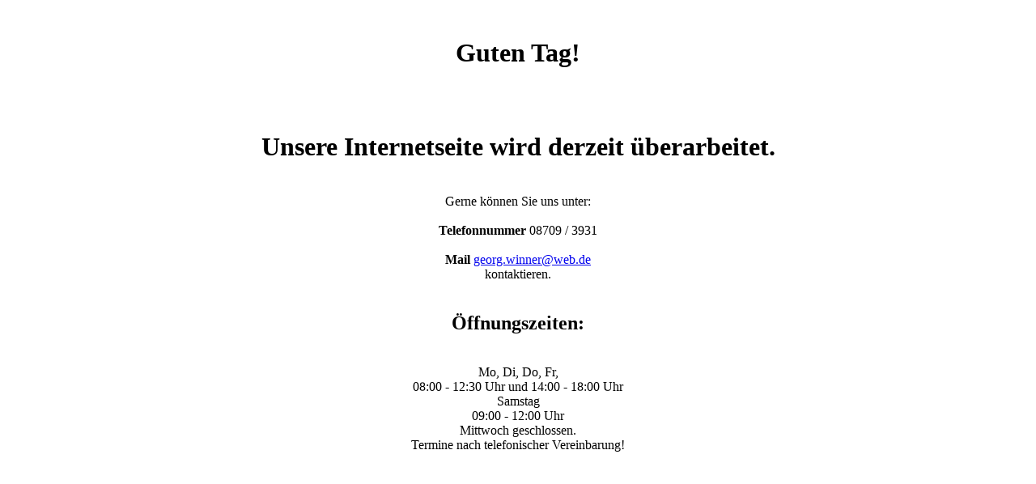

--- FILE ---
content_type: text/html
request_url: http://winner-motorrad.de/index.php/spezial/24-spezial
body_size: 757
content:
<!DOCTYPE html>
<html lang="de">
  <head>
    <meta charset="utf-8">
    <meta name="viewport" content="width=device-width, initial-scale=1.0">
    <title>Georg Winner Motorräder GmbH</title>
  </head>
  <body><center>
<br>
<h1>Guten Tag!</h1><br>
<br>
<h1>Unsere Internetseite wird derzeit überarbeitet.</h2><br>
Gerne können Sie uns unter:<br><br>
<b>Telefonnummer</b> 08709 / 3931<br><br>
<b>Mail</b> <a href="mailto:georg.winner@web.de">georg.winner@web.de</a><br>
kontaktieren.<br>
<br>
<h2>Öffnungszeiten:</h2><br>
Mo, Di, Do, Fr,<br>
08:00 - 12:30 Uhr und 14:00 - 18:00 Uhr<br>
Samstag<br>
09:00 - 12:00 Uhr<br>
Mittwoch geschlossen.<br>
Termine nach telefonischer Vereinbarung!<br>
</center>  </body>
</html>